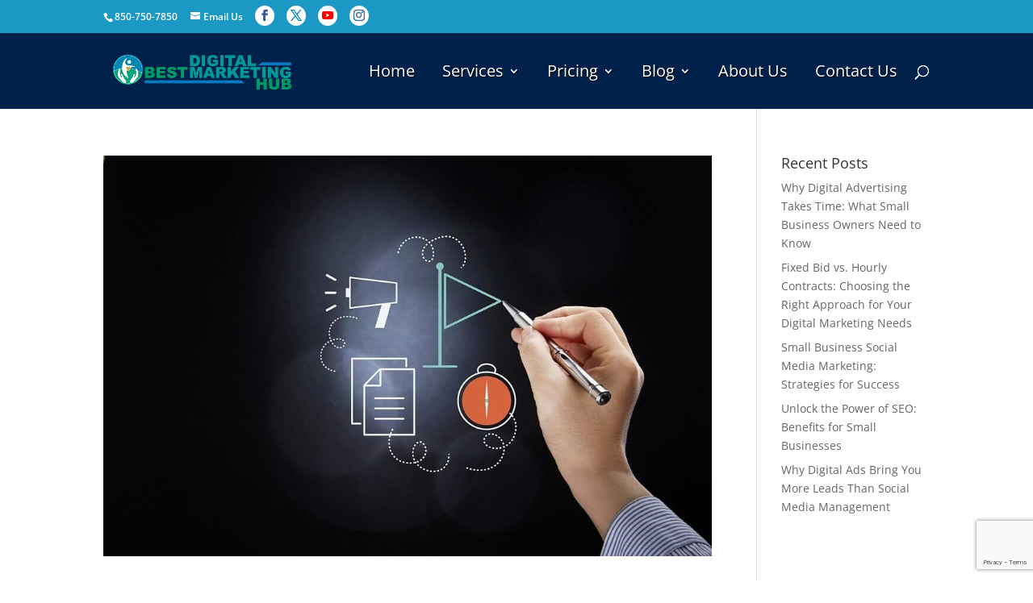

--- FILE ---
content_type: text/html; charset=utf-8
request_url: https://www.google.com/recaptcha/api2/anchor?ar=1&k=6LehRbgpAAAAAKZFI4aeVDNy1hPloFcmsbC-XGM2&co=aHR0cHM6Ly93d3cuYmVzdGRpZ2l0YWxtYXJrZXRpbmdodWIuY29tOjQ0Mw..&hl=en&v=PoyoqOPhxBO7pBk68S4YbpHZ&size=invisible&anchor-ms=20000&execute-ms=30000&cb=xi52z5ves76i
body_size: 49170
content:
<!DOCTYPE HTML><html dir="ltr" lang="en"><head><meta http-equiv="Content-Type" content="text/html; charset=UTF-8">
<meta http-equiv="X-UA-Compatible" content="IE=edge">
<title>reCAPTCHA</title>
<style type="text/css">
/* cyrillic-ext */
@font-face {
  font-family: 'Roboto';
  font-style: normal;
  font-weight: 400;
  font-stretch: 100%;
  src: url(//fonts.gstatic.com/s/roboto/v48/KFO7CnqEu92Fr1ME7kSn66aGLdTylUAMa3GUBHMdazTgWw.woff2) format('woff2');
  unicode-range: U+0460-052F, U+1C80-1C8A, U+20B4, U+2DE0-2DFF, U+A640-A69F, U+FE2E-FE2F;
}
/* cyrillic */
@font-face {
  font-family: 'Roboto';
  font-style: normal;
  font-weight: 400;
  font-stretch: 100%;
  src: url(//fonts.gstatic.com/s/roboto/v48/KFO7CnqEu92Fr1ME7kSn66aGLdTylUAMa3iUBHMdazTgWw.woff2) format('woff2');
  unicode-range: U+0301, U+0400-045F, U+0490-0491, U+04B0-04B1, U+2116;
}
/* greek-ext */
@font-face {
  font-family: 'Roboto';
  font-style: normal;
  font-weight: 400;
  font-stretch: 100%;
  src: url(//fonts.gstatic.com/s/roboto/v48/KFO7CnqEu92Fr1ME7kSn66aGLdTylUAMa3CUBHMdazTgWw.woff2) format('woff2');
  unicode-range: U+1F00-1FFF;
}
/* greek */
@font-face {
  font-family: 'Roboto';
  font-style: normal;
  font-weight: 400;
  font-stretch: 100%;
  src: url(//fonts.gstatic.com/s/roboto/v48/KFO7CnqEu92Fr1ME7kSn66aGLdTylUAMa3-UBHMdazTgWw.woff2) format('woff2');
  unicode-range: U+0370-0377, U+037A-037F, U+0384-038A, U+038C, U+038E-03A1, U+03A3-03FF;
}
/* math */
@font-face {
  font-family: 'Roboto';
  font-style: normal;
  font-weight: 400;
  font-stretch: 100%;
  src: url(//fonts.gstatic.com/s/roboto/v48/KFO7CnqEu92Fr1ME7kSn66aGLdTylUAMawCUBHMdazTgWw.woff2) format('woff2');
  unicode-range: U+0302-0303, U+0305, U+0307-0308, U+0310, U+0312, U+0315, U+031A, U+0326-0327, U+032C, U+032F-0330, U+0332-0333, U+0338, U+033A, U+0346, U+034D, U+0391-03A1, U+03A3-03A9, U+03B1-03C9, U+03D1, U+03D5-03D6, U+03F0-03F1, U+03F4-03F5, U+2016-2017, U+2034-2038, U+203C, U+2040, U+2043, U+2047, U+2050, U+2057, U+205F, U+2070-2071, U+2074-208E, U+2090-209C, U+20D0-20DC, U+20E1, U+20E5-20EF, U+2100-2112, U+2114-2115, U+2117-2121, U+2123-214F, U+2190, U+2192, U+2194-21AE, U+21B0-21E5, U+21F1-21F2, U+21F4-2211, U+2213-2214, U+2216-22FF, U+2308-230B, U+2310, U+2319, U+231C-2321, U+2336-237A, U+237C, U+2395, U+239B-23B7, U+23D0, U+23DC-23E1, U+2474-2475, U+25AF, U+25B3, U+25B7, U+25BD, U+25C1, U+25CA, U+25CC, U+25FB, U+266D-266F, U+27C0-27FF, U+2900-2AFF, U+2B0E-2B11, U+2B30-2B4C, U+2BFE, U+3030, U+FF5B, U+FF5D, U+1D400-1D7FF, U+1EE00-1EEFF;
}
/* symbols */
@font-face {
  font-family: 'Roboto';
  font-style: normal;
  font-weight: 400;
  font-stretch: 100%;
  src: url(//fonts.gstatic.com/s/roboto/v48/KFO7CnqEu92Fr1ME7kSn66aGLdTylUAMaxKUBHMdazTgWw.woff2) format('woff2');
  unicode-range: U+0001-000C, U+000E-001F, U+007F-009F, U+20DD-20E0, U+20E2-20E4, U+2150-218F, U+2190, U+2192, U+2194-2199, U+21AF, U+21E6-21F0, U+21F3, U+2218-2219, U+2299, U+22C4-22C6, U+2300-243F, U+2440-244A, U+2460-24FF, U+25A0-27BF, U+2800-28FF, U+2921-2922, U+2981, U+29BF, U+29EB, U+2B00-2BFF, U+4DC0-4DFF, U+FFF9-FFFB, U+10140-1018E, U+10190-1019C, U+101A0, U+101D0-101FD, U+102E0-102FB, U+10E60-10E7E, U+1D2C0-1D2D3, U+1D2E0-1D37F, U+1F000-1F0FF, U+1F100-1F1AD, U+1F1E6-1F1FF, U+1F30D-1F30F, U+1F315, U+1F31C, U+1F31E, U+1F320-1F32C, U+1F336, U+1F378, U+1F37D, U+1F382, U+1F393-1F39F, U+1F3A7-1F3A8, U+1F3AC-1F3AF, U+1F3C2, U+1F3C4-1F3C6, U+1F3CA-1F3CE, U+1F3D4-1F3E0, U+1F3ED, U+1F3F1-1F3F3, U+1F3F5-1F3F7, U+1F408, U+1F415, U+1F41F, U+1F426, U+1F43F, U+1F441-1F442, U+1F444, U+1F446-1F449, U+1F44C-1F44E, U+1F453, U+1F46A, U+1F47D, U+1F4A3, U+1F4B0, U+1F4B3, U+1F4B9, U+1F4BB, U+1F4BF, U+1F4C8-1F4CB, U+1F4D6, U+1F4DA, U+1F4DF, U+1F4E3-1F4E6, U+1F4EA-1F4ED, U+1F4F7, U+1F4F9-1F4FB, U+1F4FD-1F4FE, U+1F503, U+1F507-1F50B, U+1F50D, U+1F512-1F513, U+1F53E-1F54A, U+1F54F-1F5FA, U+1F610, U+1F650-1F67F, U+1F687, U+1F68D, U+1F691, U+1F694, U+1F698, U+1F6AD, U+1F6B2, U+1F6B9-1F6BA, U+1F6BC, U+1F6C6-1F6CF, U+1F6D3-1F6D7, U+1F6E0-1F6EA, U+1F6F0-1F6F3, U+1F6F7-1F6FC, U+1F700-1F7FF, U+1F800-1F80B, U+1F810-1F847, U+1F850-1F859, U+1F860-1F887, U+1F890-1F8AD, U+1F8B0-1F8BB, U+1F8C0-1F8C1, U+1F900-1F90B, U+1F93B, U+1F946, U+1F984, U+1F996, U+1F9E9, U+1FA00-1FA6F, U+1FA70-1FA7C, U+1FA80-1FA89, U+1FA8F-1FAC6, U+1FACE-1FADC, U+1FADF-1FAE9, U+1FAF0-1FAF8, U+1FB00-1FBFF;
}
/* vietnamese */
@font-face {
  font-family: 'Roboto';
  font-style: normal;
  font-weight: 400;
  font-stretch: 100%;
  src: url(//fonts.gstatic.com/s/roboto/v48/KFO7CnqEu92Fr1ME7kSn66aGLdTylUAMa3OUBHMdazTgWw.woff2) format('woff2');
  unicode-range: U+0102-0103, U+0110-0111, U+0128-0129, U+0168-0169, U+01A0-01A1, U+01AF-01B0, U+0300-0301, U+0303-0304, U+0308-0309, U+0323, U+0329, U+1EA0-1EF9, U+20AB;
}
/* latin-ext */
@font-face {
  font-family: 'Roboto';
  font-style: normal;
  font-weight: 400;
  font-stretch: 100%;
  src: url(//fonts.gstatic.com/s/roboto/v48/KFO7CnqEu92Fr1ME7kSn66aGLdTylUAMa3KUBHMdazTgWw.woff2) format('woff2');
  unicode-range: U+0100-02BA, U+02BD-02C5, U+02C7-02CC, U+02CE-02D7, U+02DD-02FF, U+0304, U+0308, U+0329, U+1D00-1DBF, U+1E00-1E9F, U+1EF2-1EFF, U+2020, U+20A0-20AB, U+20AD-20C0, U+2113, U+2C60-2C7F, U+A720-A7FF;
}
/* latin */
@font-face {
  font-family: 'Roboto';
  font-style: normal;
  font-weight: 400;
  font-stretch: 100%;
  src: url(//fonts.gstatic.com/s/roboto/v48/KFO7CnqEu92Fr1ME7kSn66aGLdTylUAMa3yUBHMdazQ.woff2) format('woff2');
  unicode-range: U+0000-00FF, U+0131, U+0152-0153, U+02BB-02BC, U+02C6, U+02DA, U+02DC, U+0304, U+0308, U+0329, U+2000-206F, U+20AC, U+2122, U+2191, U+2193, U+2212, U+2215, U+FEFF, U+FFFD;
}
/* cyrillic-ext */
@font-face {
  font-family: 'Roboto';
  font-style: normal;
  font-weight: 500;
  font-stretch: 100%;
  src: url(//fonts.gstatic.com/s/roboto/v48/KFO7CnqEu92Fr1ME7kSn66aGLdTylUAMa3GUBHMdazTgWw.woff2) format('woff2');
  unicode-range: U+0460-052F, U+1C80-1C8A, U+20B4, U+2DE0-2DFF, U+A640-A69F, U+FE2E-FE2F;
}
/* cyrillic */
@font-face {
  font-family: 'Roboto';
  font-style: normal;
  font-weight: 500;
  font-stretch: 100%;
  src: url(//fonts.gstatic.com/s/roboto/v48/KFO7CnqEu92Fr1ME7kSn66aGLdTylUAMa3iUBHMdazTgWw.woff2) format('woff2');
  unicode-range: U+0301, U+0400-045F, U+0490-0491, U+04B0-04B1, U+2116;
}
/* greek-ext */
@font-face {
  font-family: 'Roboto';
  font-style: normal;
  font-weight: 500;
  font-stretch: 100%;
  src: url(//fonts.gstatic.com/s/roboto/v48/KFO7CnqEu92Fr1ME7kSn66aGLdTylUAMa3CUBHMdazTgWw.woff2) format('woff2');
  unicode-range: U+1F00-1FFF;
}
/* greek */
@font-face {
  font-family: 'Roboto';
  font-style: normal;
  font-weight: 500;
  font-stretch: 100%;
  src: url(//fonts.gstatic.com/s/roboto/v48/KFO7CnqEu92Fr1ME7kSn66aGLdTylUAMa3-UBHMdazTgWw.woff2) format('woff2');
  unicode-range: U+0370-0377, U+037A-037F, U+0384-038A, U+038C, U+038E-03A1, U+03A3-03FF;
}
/* math */
@font-face {
  font-family: 'Roboto';
  font-style: normal;
  font-weight: 500;
  font-stretch: 100%;
  src: url(//fonts.gstatic.com/s/roboto/v48/KFO7CnqEu92Fr1ME7kSn66aGLdTylUAMawCUBHMdazTgWw.woff2) format('woff2');
  unicode-range: U+0302-0303, U+0305, U+0307-0308, U+0310, U+0312, U+0315, U+031A, U+0326-0327, U+032C, U+032F-0330, U+0332-0333, U+0338, U+033A, U+0346, U+034D, U+0391-03A1, U+03A3-03A9, U+03B1-03C9, U+03D1, U+03D5-03D6, U+03F0-03F1, U+03F4-03F5, U+2016-2017, U+2034-2038, U+203C, U+2040, U+2043, U+2047, U+2050, U+2057, U+205F, U+2070-2071, U+2074-208E, U+2090-209C, U+20D0-20DC, U+20E1, U+20E5-20EF, U+2100-2112, U+2114-2115, U+2117-2121, U+2123-214F, U+2190, U+2192, U+2194-21AE, U+21B0-21E5, U+21F1-21F2, U+21F4-2211, U+2213-2214, U+2216-22FF, U+2308-230B, U+2310, U+2319, U+231C-2321, U+2336-237A, U+237C, U+2395, U+239B-23B7, U+23D0, U+23DC-23E1, U+2474-2475, U+25AF, U+25B3, U+25B7, U+25BD, U+25C1, U+25CA, U+25CC, U+25FB, U+266D-266F, U+27C0-27FF, U+2900-2AFF, U+2B0E-2B11, U+2B30-2B4C, U+2BFE, U+3030, U+FF5B, U+FF5D, U+1D400-1D7FF, U+1EE00-1EEFF;
}
/* symbols */
@font-face {
  font-family: 'Roboto';
  font-style: normal;
  font-weight: 500;
  font-stretch: 100%;
  src: url(//fonts.gstatic.com/s/roboto/v48/KFO7CnqEu92Fr1ME7kSn66aGLdTylUAMaxKUBHMdazTgWw.woff2) format('woff2');
  unicode-range: U+0001-000C, U+000E-001F, U+007F-009F, U+20DD-20E0, U+20E2-20E4, U+2150-218F, U+2190, U+2192, U+2194-2199, U+21AF, U+21E6-21F0, U+21F3, U+2218-2219, U+2299, U+22C4-22C6, U+2300-243F, U+2440-244A, U+2460-24FF, U+25A0-27BF, U+2800-28FF, U+2921-2922, U+2981, U+29BF, U+29EB, U+2B00-2BFF, U+4DC0-4DFF, U+FFF9-FFFB, U+10140-1018E, U+10190-1019C, U+101A0, U+101D0-101FD, U+102E0-102FB, U+10E60-10E7E, U+1D2C0-1D2D3, U+1D2E0-1D37F, U+1F000-1F0FF, U+1F100-1F1AD, U+1F1E6-1F1FF, U+1F30D-1F30F, U+1F315, U+1F31C, U+1F31E, U+1F320-1F32C, U+1F336, U+1F378, U+1F37D, U+1F382, U+1F393-1F39F, U+1F3A7-1F3A8, U+1F3AC-1F3AF, U+1F3C2, U+1F3C4-1F3C6, U+1F3CA-1F3CE, U+1F3D4-1F3E0, U+1F3ED, U+1F3F1-1F3F3, U+1F3F5-1F3F7, U+1F408, U+1F415, U+1F41F, U+1F426, U+1F43F, U+1F441-1F442, U+1F444, U+1F446-1F449, U+1F44C-1F44E, U+1F453, U+1F46A, U+1F47D, U+1F4A3, U+1F4B0, U+1F4B3, U+1F4B9, U+1F4BB, U+1F4BF, U+1F4C8-1F4CB, U+1F4D6, U+1F4DA, U+1F4DF, U+1F4E3-1F4E6, U+1F4EA-1F4ED, U+1F4F7, U+1F4F9-1F4FB, U+1F4FD-1F4FE, U+1F503, U+1F507-1F50B, U+1F50D, U+1F512-1F513, U+1F53E-1F54A, U+1F54F-1F5FA, U+1F610, U+1F650-1F67F, U+1F687, U+1F68D, U+1F691, U+1F694, U+1F698, U+1F6AD, U+1F6B2, U+1F6B9-1F6BA, U+1F6BC, U+1F6C6-1F6CF, U+1F6D3-1F6D7, U+1F6E0-1F6EA, U+1F6F0-1F6F3, U+1F6F7-1F6FC, U+1F700-1F7FF, U+1F800-1F80B, U+1F810-1F847, U+1F850-1F859, U+1F860-1F887, U+1F890-1F8AD, U+1F8B0-1F8BB, U+1F8C0-1F8C1, U+1F900-1F90B, U+1F93B, U+1F946, U+1F984, U+1F996, U+1F9E9, U+1FA00-1FA6F, U+1FA70-1FA7C, U+1FA80-1FA89, U+1FA8F-1FAC6, U+1FACE-1FADC, U+1FADF-1FAE9, U+1FAF0-1FAF8, U+1FB00-1FBFF;
}
/* vietnamese */
@font-face {
  font-family: 'Roboto';
  font-style: normal;
  font-weight: 500;
  font-stretch: 100%;
  src: url(//fonts.gstatic.com/s/roboto/v48/KFO7CnqEu92Fr1ME7kSn66aGLdTylUAMa3OUBHMdazTgWw.woff2) format('woff2');
  unicode-range: U+0102-0103, U+0110-0111, U+0128-0129, U+0168-0169, U+01A0-01A1, U+01AF-01B0, U+0300-0301, U+0303-0304, U+0308-0309, U+0323, U+0329, U+1EA0-1EF9, U+20AB;
}
/* latin-ext */
@font-face {
  font-family: 'Roboto';
  font-style: normal;
  font-weight: 500;
  font-stretch: 100%;
  src: url(//fonts.gstatic.com/s/roboto/v48/KFO7CnqEu92Fr1ME7kSn66aGLdTylUAMa3KUBHMdazTgWw.woff2) format('woff2');
  unicode-range: U+0100-02BA, U+02BD-02C5, U+02C7-02CC, U+02CE-02D7, U+02DD-02FF, U+0304, U+0308, U+0329, U+1D00-1DBF, U+1E00-1E9F, U+1EF2-1EFF, U+2020, U+20A0-20AB, U+20AD-20C0, U+2113, U+2C60-2C7F, U+A720-A7FF;
}
/* latin */
@font-face {
  font-family: 'Roboto';
  font-style: normal;
  font-weight: 500;
  font-stretch: 100%;
  src: url(//fonts.gstatic.com/s/roboto/v48/KFO7CnqEu92Fr1ME7kSn66aGLdTylUAMa3yUBHMdazQ.woff2) format('woff2');
  unicode-range: U+0000-00FF, U+0131, U+0152-0153, U+02BB-02BC, U+02C6, U+02DA, U+02DC, U+0304, U+0308, U+0329, U+2000-206F, U+20AC, U+2122, U+2191, U+2193, U+2212, U+2215, U+FEFF, U+FFFD;
}
/* cyrillic-ext */
@font-face {
  font-family: 'Roboto';
  font-style: normal;
  font-weight: 900;
  font-stretch: 100%;
  src: url(//fonts.gstatic.com/s/roboto/v48/KFO7CnqEu92Fr1ME7kSn66aGLdTylUAMa3GUBHMdazTgWw.woff2) format('woff2');
  unicode-range: U+0460-052F, U+1C80-1C8A, U+20B4, U+2DE0-2DFF, U+A640-A69F, U+FE2E-FE2F;
}
/* cyrillic */
@font-face {
  font-family: 'Roboto';
  font-style: normal;
  font-weight: 900;
  font-stretch: 100%;
  src: url(//fonts.gstatic.com/s/roboto/v48/KFO7CnqEu92Fr1ME7kSn66aGLdTylUAMa3iUBHMdazTgWw.woff2) format('woff2');
  unicode-range: U+0301, U+0400-045F, U+0490-0491, U+04B0-04B1, U+2116;
}
/* greek-ext */
@font-face {
  font-family: 'Roboto';
  font-style: normal;
  font-weight: 900;
  font-stretch: 100%;
  src: url(//fonts.gstatic.com/s/roboto/v48/KFO7CnqEu92Fr1ME7kSn66aGLdTylUAMa3CUBHMdazTgWw.woff2) format('woff2');
  unicode-range: U+1F00-1FFF;
}
/* greek */
@font-face {
  font-family: 'Roboto';
  font-style: normal;
  font-weight: 900;
  font-stretch: 100%;
  src: url(//fonts.gstatic.com/s/roboto/v48/KFO7CnqEu92Fr1ME7kSn66aGLdTylUAMa3-UBHMdazTgWw.woff2) format('woff2');
  unicode-range: U+0370-0377, U+037A-037F, U+0384-038A, U+038C, U+038E-03A1, U+03A3-03FF;
}
/* math */
@font-face {
  font-family: 'Roboto';
  font-style: normal;
  font-weight: 900;
  font-stretch: 100%;
  src: url(//fonts.gstatic.com/s/roboto/v48/KFO7CnqEu92Fr1ME7kSn66aGLdTylUAMawCUBHMdazTgWw.woff2) format('woff2');
  unicode-range: U+0302-0303, U+0305, U+0307-0308, U+0310, U+0312, U+0315, U+031A, U+0326-0327, U+032C, U+032F-0330, U+0332-0333, U+0338, U+033A, U+0346, U+034D, U+0391-03A1, U+03A3-03A9, U+03B1-03C9, U+03D1, U+03D5-03D6, U+03F0-03F1, U+03F4-03F5, U+2016-2017, U+2034-2038, U+203C, U+2040, U+2043, U+2047, U+2050, U+2057, U+205F, U+2070-2071, U+2074-208E, U+2090-209C, U+20D0-20DC, U+20E1, U+20E5-20EF, U+2100-2112, U+2114-2115, U+2117-2121, U+2123-214F, U+2190, U+2192, U+2194-21AE, U+21B0-21E5, U+21F1-21F2, U+21F4-2211, U+2213-2214, U+2216-22FF, U+2308-230B, U+2310, U+2319, U+231C-2321, U+2336-237A, U+237C, U+2395, U+239B-23B7, U+23D0, U+23DC-23E1, U+2474-2475, U+25AF, U+25B3, U+25B7, U+25BD, U+25C1, U+25CA, U+25CC, U+25FB, U+266D-266F, U+27C0-27FF, U+2900-2AFF, U+2B0E-2B11, U+2B30-2B4C, U+2BFE, U+3030, U+FF5B, U+FF5D, U+1D400-1D7FF, U+1EE00-1EEFF;
}
/* symbols */
@font-face {
  font-family: 'Roboto';
  font-style: normal;
  font-weight: 900;
  font-stretch: 100%;
  src: url(//fonts.gstatic.com/s/roboto/v48/KFO7CnqEu92Fr1ME7kSn66aGLdTylUAMaxKUBHMdazTgWw.woff2) format('woff2');
  unicode-range: U+0001-000C, U+000E-001F, U+007F-009F, U+20DD-20E0, U+20E2-20E4, U+2150-218F, U+2190, U+2192, U+2194-2199, U+21AF, U+21E6-21F0, U+21F3, U+2218-2219, U+2299, U+22C4-22C6, U+2300-243F, U+2440-244A, U+2460-24FF, U+25A0-27BF, U+2800-28FF, U+2921-2922, U+2981, U+29BF, U+29EB, U+2B00-2BFF, U+4DC0-4DFF, U+FFF9-FFFB, U+10140-1018E, U+10190-1019C, U+101A0, U+101D0-101FD, U+102E0-102FB, U+10E60-10E7E, U+1D2C0-1D2D3, U+1D2E0-1D37F, U+1F000-1F0FF, U+1F100-1F1AD, U+1F1E6-1F1FF, U+1F30D-1F30F, U+1F315, U+1F31C, U+1F31E, U+1F320-1F32C, U+1F336, U+1F378, U+1F37D, U+1F382, U+1F393-1F39F, U+1F3A7-1F3A8, U+1F3AC-1F3AF, U+1F3C2, U+1F3C4-1F3C6, U+1F3CA-1F3CE, U+1F3D4-1F3E0, U+1F3ED, U+1F3F1-1F3F3, U+1F3F5-1F3F7, U+1F408, U+1F415, U+1F41F, U+1F426, U+1F43F, U+1F441-1F442, U+1F444, U+1F446-1F449, U+1F44C-1F44E, U+1F453, U+1F46A, U+1F47D, U+1F4A3, U+1F4B0, U+1F4B3, U+1F4B9, U+1F4BB, U+1F4BF, U+1F4C8-1F4CB, U+1F4D6, U+1F4DA, U+1F4DF, U+1F4E3-1F4E6, U+1F4EA-1F4ED, U+1F4F7, U+1F4F9-1F4FB, U+1F4FD-1F4FE, U+1F503, U+1F507-1F50B, U+1F50D, U+1F512-1F513, U+1F53E-1F54A, U+1F54F-1F5FA, U+1F610, U+1F650-1F67F, U+1F687, U+1F68D, U+1F691, U+1F694, U+1F698, U+1F6AD, U+1F6B2, U+1F6B9-1F6BA, U+1F6BC, U+1F6C6-1F6CF, U+1F6D3-1F6D7, U+1F6E0-1F6EA, U+1F6F0-1F6F3, U+1F6F7-1F6FC, U+1F700-1F7FF, U+1F800-1F80B, U+1F810-1F847, U+1F850-1F859, U+1F860-1F887, U+1F890-1F8AD, U+1F8B0-1F8BB, U+1F8C0-1F8C1, U+1F900-1F90B, U+1F93B, U+1F946, U+1F984, U+1F996, U+1F9E9, U+1FA00-1FA6F, U+1FA70-1FA7C, U+1FA80-1FA89, U+1FA8F-1FAC6, U+1FACE-1FADC, U+1FADF-1FAE9, U+1FAF0-1FAF8, U+1FB00-1FBFF;
}
/* vietnamese */
@font-face {
  font-family: 'Roboto';
  font-style: normal;
  font-weight: 900;
  font-stretch: 100%;
  src: url(//fonts.gstatic.com/s/roboto/v48/KFO7CnqEu92Fr1ME7kSn66aGLdTylUAMa3OUBHMdazTgWw.woff2) format('woff2');
  unicode-range: U+0102-0103, U+0110-0111, U+0128-0129, U+0168-0169, U+01A0-01A1, U+01AF-01B0, U+0300-0301, U+0303-0304, U+0308-0309, U+0323, U+0329, U+1EA0-1EF9, U+20AB;
}
/* latin-ext */
@font-face {
  font-family: 'Roboto';
  font-style: normal;
  font-weight: 900;
  font-stretch: 100%;
  src: url(//fonts.gstatic.com/s/roboto/v48/KFO7CnqEu92Fr1ME7kSn66aGLdTylUAMa3KUBHMdazTgWw.woff2) format('woff2');
  unicode-range: U+0100-02BA, U+02BD-02C5, U+02C7-02CC, U+02CE-02D7, U+02DD-02FF, U+0304, U+0308, U+0329, U+1D00-1DBF, U+1E00-1E9F, U+1EF2-1EFF, U+2020, U+20A0-20AB, U+20AD-20C0, U+2113, U+2C60-2C7F, U+A720-A7FF;
}
/* latin */
@font-face {
  font-family: 'Roboto';
  font-style: normal;
  font-weight: 900;
  font-stretch: 100%;
  src: url(//fonts.gstatic.com/s/roboto/v48/KFO7CnqEu92Fr1ME7kSn66aGLdTylUAMa3yUBHMdazQ.woff2) format('woff2');
  unicode-range: U+0000-00FF, U+0131, U+0152-0153, U+02BB-02BC, U+02C6, U+02DA, U+02DC, U+0304, U+0308, U+0329, U+2000-206F, U+20AC, U+2122, U+2191, U+2193, U+2212, U+2215, U+FEFF, U+FFFD;
}

</style>
<link rel="stylesheet" type="text/css" href="https://www.gstatic.com/recaptcha/releases/PoyoqOPhxBO7pBk68S4YbpHZ/styles__ltr.css">
<script nonce="6ZLL9LHj0IHOnUbSyjDXcA" type="text/javascript">window['__recaptcha_api'] = 'https://www.google.com/recaptcha/api2/';</script>
<script type="text/javascript" src="https://www.gstatic.com/recaptcha/releases/PoyoqOPhxBO7pBk68S4YbpHZ/recaptcha__en.js" nonce="6ZLL9LHj0IHOnUbSyjDXcA">
      
    </script></head>
<body><div id="rc-anchor-alert" class="rc-anchor-alert"></div>
<input type="hidden" id="recaptcha-token" value="[base64]">
<script type="text/javascript" nonce="6ZLL9LHj0IHOnUbSyjDXcA">
      recaptcha.anchor.Main.init("[\x22ainput\x22,[\x22bgdata\x22,\x22\x22,\[base64]/[base64]/[base64]/[base64]/[base64]/UltsKytdPUU6KEU8MjA0OD9SW2wrK109RT4+NnwxOTI6KChFJjY0NTEyKT09NTUyOTYmJk0rMTxjLmxlbmd0aCYmKGMuY2hhckNvZGVBdChNKzEpJjY0NTEyKT09NTYzMjA/[base64]/[base64]/[base64]/[base64]/[base64]/[base64]/[base64]\x22,\[base64]\\u003d\\u003d\x22,\x22RsKDfUbCiipawoJSw7rCh2RPUiRHw6jCqWAswr9PA8OPA8OkBSgHCyBqwofCp2B3wonCkVfCu0zDkcK2XUzCqk9WPsOfw7F+w6o4HsOxHmEYRsOER8KYw6xuw60vNgZxa8O1w5nCncOxL8K/Ei/CqsKbMcKMwp3Dm8OPw4YYw5HDlsO2wqpGJioxwpXDpsOnTU7DpcO8TcOIwq80UMOReVNZRgzDm8K7WcK0wqfCkMOwcG/CgSvDhWnCpxpYX8OANMOBwozDj8OTwoVewqp8THhuEcO+wo0RJsObSwPCu8K+bkLDmTcHVEVkNVzCj8K0wpQvMQzCicKCTFTDjg/[base64]/DrxRTw5xPw5PCmsKzw50WA8OzwovCl8O/EXHCocKvw40Cw5xew4kOIMKkw5NXw4N/AjnDux7CusKVw6Utw4sSw53Cj8KrJcKbXz7DgsOCFsOQCXrCmsKDJBDDtndkfRPDmivDu1k4a8OFGcKLwqPDssK0QcKewro7w4gAUmEywqEhw5DCg8ORYsKLw7A4wrY9N8KNwqXCjcOdwrcSHcK/w45mwp3CgmjCtsO5w6fCocK/w4h3HsKcV8K3woLDrBXCjcKKwrEwATEQfXXCjcK9Qk8DMMKIVlPCi8OhwrbDpQcFw5/[base64]/wq7DolvClyxwGUnClsK6L8O8BWTDiGfDtjMgw4vCh0RlKcKAwpdfQizDlsOIwoXDjcOAw4jCqsOqW8OWOMKgX8OsesOSwrpibsKyewsWwq/DkErDpsKJS8Odw5wmdsO2QcO5w7xXw4kkwovCucKFRC7DgijCjxAAwrrCilvCicO/dcOIwrk7csK4PhJ5w54hUMOcBAAIXUl5wpnCr8Kuw6vDjWAiYMK2wrZDDFrDrRA1SsOffsKEwqtewrVlw79cwrLDhMK/FMO5c8KvwpDDq3zDrGQ0wpnCnMK2D8OiYsOnW8ObdcOUJMKlRMOELRVcR8OpKxV1GlUxwrFqOMOxw4nCt8OAwpzCgETDpQjDrsOjcMKWfXtWwokmGzhOH8KGw44ORMOJw7/CiMOPD3EgXcK9wpnCmlZawq3CpivCgTEqw4hhPjQzw67DnkNteE7ClzRBw4PCpRrCvU0Sw5hpDsOJw7fDjjfDtsK6w5YiwqPCrGdnwrcXf8O/VMOQbcKtY1nClyhdD38WPMOhKDQqw4XCtWnDocKRwozCn8KiUDYDw7Mew6RxQFAzw6jDqG/CpMKCM1DCqW/[base64]/[base64]/w4U2X8OwwrXDssKrLnnCjMOwwoI1w4rDtyMHw7fDiMOkIkElbhPCqBhsY8OcTl/Dv8KMwrnDhA7CncOww6zCmMK1wpA8MsKNdcK+CsOGwoLDmEZzwr1QwoXDtFQTKMOZWsKjbGvDo0s8ZcKow6DCnMKoGzE9fljCunzCsEjCtmg5E8OaS8OiRUvCpH7Cow/DombCksOMT8OYwqDCm8OywqhqHBnDi8OQKMOIwoHDucKTJcK7bxZYO1fCtcO7TMO5W1Zxw4Jbw5LCtmhrwpLClcKAwqtvwpkMXFhqBhp5w5lfwofCrVMNb8KLwqnCiwwBChTDoAd1NsKiRsO7UxfDpsO2wpA2K8KjHQN2w4cGw7vDnMO/ID/[base64]/DtGnChsKmw7Rowq3Cr8KEw5vDisKRRmgxwoIZcsKPKi7DmcKtwpRbUSU/wqvCljPDkigia8OmwptVwq1la8KNYsKjwr/Dt0kbdwYAF1zChEfDuVvDgsKcwqPDj8OJHcKTAA56wojCmnkNNsKPwrLCgEcrL0PCpQBuwqh7C8K0DwvDnsO2KMKbQhNBRzA2PMOCCQzCj8OYw4EgHVgywpvDoGB1wqLCrsO5USYYQQZLwolCwqPClcOfw6/ChQzDucOgNMO/[base64]/wqLDjQBNwr/DvsOWwql/fH3DvVwrwpXCvEfDtifCgcO7OsOCdsKJwq3DosKCwqvClcOZEsKUwrLCqsOsw5N0wqdRRj15VS0qcMOydh/[base64]/w4pAw6jCscKpKXsTw4Vyw7fCsGTDr8O1C8ODAMOQwovDnMKlTVwKwowJZGMjB8Krw6bCuQ3DjMKLwqw7XMK0CB5mw5XDtkTCuQzCqWrCvsO0wpluCcOdwqXCs8OtdMKCwr93w43CsmnDncOXe8KvwrcxwppHZUgQwoHDlcO5QFJiw6ZWw4jCgVxHw7UCNAMowrQKw5/Di8KYF3MpYyDDnMOCwqFFXsKuwrLDosO3HcKmWsOkIsKNFjvCrMKewpLCncONKgcKbg7ClXh6wq7Dpg3CtsKkM8OPDMOoQ0ZMLMKnwq7DhMO5w7xqLcOWUsOdesO9CMKow69Zw706wq7CkEgFw5/[base64]/[base64]/DsO3MU7CvsKIw53DpCjDv8OOwoZMw5VFcsOFbcK2w6TDtMKbZDHCmMKNw7zDlMKRDDvDtk/DsR0Cw6I/[base64]/[base64]/[base64]/w6nCsjVzwrjDr1PDh8OCw7tpYQRrwqXDsUF0wrxqRMOKw6TCqn1Sw4HDm8KkHcKxViDDpnHCsFp7w5t0wqgkVsOrBTwqw7/[base64]/w4YjwohUw5AYw5jDmcOPTMOfwoXDnsKoccO9B0NcBcKkEyjDnGzDsRnCg8KAAsOuC8KgwpkLw5nCrU7CvMOTwp7DnMOmRn1twrBgwq7DsMK5w7cKHmoUZsKMcivCssOwek7DmMKFVsKyeXbDnCAAQcKSw4fCiS/DvsOdV0w0wr4twrc0wpN3Jnsfwqxxw4PDqV5WG8O/acKUwoVgV2wROmXCsTcMwpjDiUPDgcK+akTCs8OPLMO5w7DDkMOvH8OhScOMGV3CkcOtNTdyw5Utf8OSP8O0wozDoBA9DnnDgz85wp5ZwrMbeiBoEsKgQ8OZwrdZw6pzwot0N8OTwpRsw5xpc8K4CsKHwrYqw5LCvMKxOgpUAAzCnMOXwoTDr8K1wpXDq8KPwpw8Pi/Cu8K5dsOzw6DDqXJxYcO7w4JdI2TClMOvwrnDnz/DjsKtMg7DpQ/CpzRue8OTQiDDgcOZw60nwpXDiQYcLmsaOcKuwp42fcKuw6gCeF/Co8OpXErDk8OIw6pLw5PCm8KFw7FWewoww6zDuBtFw450c3YiwpLDpMKswpzDmMKhwqluwpTCvGwOwrTCmsKaD8OJw5VjZ8ONBx7CoFzCpsKzw6LCgElCeMOGwoMGCy4Nf23DgsODTW/ChcKAwrpLwoU3L3PCijo6wqbDq8K2w4TCv8K9wqMdB0tdaB4tdUPDpcOUXR4jwo/CuBDDmkMcwr5Nwp0+w5XCo8Orwp5twqjCvMKtwovCvSDDlTLDtGh2wqh6NUzCicOUw5TCgsK6w53CocOnN8O+U8Ogw5fDonXCssK/woMSwoXCh3oMwofDtMKkLR0AwqPCvTPDtgXCu8OmwqDComYOwqFRwqHCnsOUIsOLasOUeSFgJTlEX8KUwok8w40LfUUrTsOVJmZTfgbDs2UgT8OOB00oJMKqP27DgXPChGVmw6NJw6/[base64]/El9uBMONJn3CusKSwojCo8OWXsK7wp3DokTDosKmwqfDlmJCw6TCq8O4GcOMM8OgYlZISsK3czVdAgbCmTZRw5RAezdbCsOPwpzDrHPDq3/CjMOtGsORSsOHwpHCgcKYwq7CoCcMw7J/wrcBUmAOwpbDhsK3YmwYfMOowqlAdMKCwovCvg7DmMKeFcKIfcOiUMKUX8K2w51Hwp4Jw4wRw4AXwrAKbmHDgg3CrXdEw6Aowo4pJz3CtsKhwoHCrMOaHWrDqy/[base64]/dDYae8K6fyZYPsOwwoXCi8O+G8OFRcOswonCo8KJDsKYF8KOw4xIwoQ2wo/Dm8KvwrsBw404w5rDsMOAK8OFbMOCBQjDq8OOw54zJkrDssOFHnXDuQnDq3bChE4kWQrChFbDqEJVfmh0eMOxaMOjw6JNPE3CiwBMFcKSez9WwoM2w7LCsMKMLsK/w7bChsORw7hww4hfIsKQCz/Dr8OebcOKw4fDm0jClsKmwpg4CcKsJxbChsKyK3ZdTsO0w6zCpl/DhcKFRhgqw4PDpWjCrMOZwo3DosOdUyPDpcKMwrjCqlTCgHwJwrnDqMKlwq9hwo9PwrbDvcKTw6PDqwTDksOXw5/CjHpVw6s6w7l0w5/CqcKkUMKXwowhOsOjDMKEcA3CqsKqwoY1w4/ClQXCjgUWexrDjQALwpHCkxUzdHTClHXCpsKQTcKJwopJegTDqcO0aHB2wrPCg8OOwobDp8KjcsKxw4IeGEHDqsOYaiNhwqjDn17DlsK2w7bDkD/DujDDhcOyF110aMKcw4IIG0zDksKdwqtlOC7CscK+RsKlASYcL8K0fhZmFsKvQcKYPhQ2MMKSw4TDmMOCD8K6TTcew5zDuztWw6rDkibCgMODw7Q3UlbDpMKwHMKyS8OUN8KaQRtnw6saw7PCuxzDqsOKPXbCisKKw5PDusKeLcO9UGg+ScOEw7zDgVtgHHQlwr/DisOcNcOEHlNZLcOSwoLCgcOXw51Ewo/[base64]/[base64]/QcK/w5Yww4IKUsOdwpsIw5zDgHgcfcOwdsK/RMKjKgLDs8KQCUbDqMKiwq7CsQfChnMDAMO1w4/CoTxDUw11woDCn8OQwpsAw6ktwrfDmhw0w5fDq8OUw7MNFlHDuMK2P2ciCC7DpcKBwpYKwrZWSsKMazjDn38GcsO4w7fDiWQiDlwmw6zDhAN/w5Y0wo7CuDXDv0thZMKZdnvDn8KjwqcPSBnDlAHCqwhmwrfDlsKEV8Omwp1xw6DCq8K5R3IFMcO2w4LCvMKMVMOTcxjDl1AGc8Kcw6PCvCdnw5I3wqYcf2HDiMKcdDnDu1JWa8Odw5hEdxfCl23DnMOkw5/DjFfDrcKcw5x+w7/DjTY+Wy45Pwllw50cwrLCjEDClArCq25Nw5lZAmQiAB7Dv8OUOMOpw6AOPztVeErCh8KjR0dlZWcUTsOvUsKWASRUWSzCmMKYY8KFCBx9biALbSA6w67Dtx9yUMKBwqLCo3TCogxSwpw3w7ZQQVAKwrvCqmTCv2jDmcKbw79Iw6A8XMO3wqozwq/CnMOwIVvDuMOZdMKLD8K5w5bDicOhw6PCgRnDn25WHznDkgR6CTrDpMOyw5Zvwo3CkcKPw43DmhQAw6sLPkXCvAE/wobCuBzDlxtVwoLDhGPDgT/[base64]/[base64]/[base64]/DpMO7wofDusO0DHgpb8Krw61+NWt8wpVnCsKWasKiw4R7ecK3JjF6BsKmZ8OJw6vDusOnwp41dMOLfzLDn8OQDSPChsKvwo7Cl2HCo8OeLmBYEcOOw4XDqGwwwp/Cr8OGCsK5w51EEMO1SnTCusK2wp7DuD/[base64]/HMOIw67DpH7CvMOzw4LDoHjClS3Cj3XDqWoxwoo6woUfS8OPw6U1ciAiwpPCkxLCsMO7OsKsQ27Dm8KKwqrCoX8HwrZ2ZMO9w6gEw59VM8O3a8OZwowVCnMFJsOzw7JpasKew7XCisOdNMK9N8OSwr/DqnY2ESQPw4lXUkPDvwTDkmxYwrDDml5IUsOAw5DDucObwrdVw77DnmhwE8OeUcK8wq5ow5jDusORwo7DoMKiw4bCk8KNcE3Cugl2JcK3AlVcRcOOPcOgwrrDpMKwMDPChy3CgCzCs05rwrFow7klD8OwwqnDs0wBE2ZEw6Y7YipAwpHCgGRnw60/w6p5wr5sL8OrSEkcwr3Dg3zChcOcwpTCqsOYwo5OAyXCpl0mw6zCu8O7wrEkwoUYwpPDhWXDgnvCvsO7W8KRwpcTfChTecOnO8KURQhSU1BwQsOKL8OBXMOlw5pCAyhzwobCi8OqXMOQE8OAwr7Cr8Kawp/CtRHDmVYqXMOBc8KCFsOEDsO/[base64]/[base64]/w6ZxwqJTLsOCw45UPsOldWwNUsO/wo07w6jCsCULfhBgw7RrwrfCijR5wp/DpcOpVy4cI8OsHFLDtA3CrsKPTsO7LkTDs1LChMKZRcK0wqFPwqHCgcKLLRHCvsOzVVBewo1pXB7Di03DoiTDtXPClm9Aw4EowoxUw6VFw4o/[base64]/DhMOuw7vDqMOywqbDkCNHw4Z7H8Onw5bDoCvDo8OGNcOvw41lw4kiw59/w5dHY37DgUoZw61zd8OYw651OMO0TMOIMz9aw5/DtlHDh1PChmXDpmHCiWTChmE1XgjDnU/DiGlnSMO6wq4LwoprwqQhwokKw71JYMOABhfDvmguIsKxw6IEfScAwoJ/MMOsw7pXw43Ck8OOwrpGScOpw78CCcKhwr/DqcKMw4TCgxhSwrbCgxg9A8KHBMKJacKuw45Owpwww507YG/CpMOwK0vCjcKkAFNdw6DDomwdZAjCg8ONw4ItwrYpKSZaWcOzwobDvU/[base64]/Dv8OMwosEw7vCmH9AJsOqwqTCozXCt1QVw5LCgMO6w6DClMODw51MRcOPUAccfsO/[base64]/BMKJfcKJw6Ngwo/ChsOPwq8QwrvCj8K7w6DCkxLDr0xybsO0woQcBFTCl8Kdw6vDlsOsworCqUnCt8Kbw7LCoAfDucKYw5bCu8Khw4dvEz1lAMOpwoVMwr1ULMOABQwqe8K4Gk7Dv8KhMsOfwpPClDXClRh4QW5AwqXDlCQKeU3CtsKEbjnDjMOhwolsf13CvjjCl8Oaw4kFw7/Ds8OTPB/DhcOgwqQ/ScKIw6vDrsK1Llx4VmjCg0BRw4oJOcKkYsKzwqhqw5xew7vDvcO0UsKqwqdaw5XCscO9wr0Iw73CuVXDtcOnDVdfwpXCi2hjIMKXS8KSw57CkMOSwqHDvkjCv8KfV24Xw6zDhX3CikjDtXDDhMKBwpgaworClcOxwrBUY2loB8OzVX8IwpDCi1V2aAJSR8OwUsOdwp/[base64]/WjPCucOLw4I9fHDDm0HDpcKxGR/[base64]/DocOpwoBAFjoNw7/Cn3bDo8KvfMKFwrnCtgYEwqFYw5IlwqbCrMKcw7NzeXDDtW/DniPCpMOTX8Kiwq1Nw6XDpcOIeTbDtF/Dnl3Ci23DocK5fsOQKcKPaV7DisKbw6fCv8OSTsO3w7PDvcOpdcKTG8KjHsOMw59+T8OBHcO9w4/CkcKZwrI3wqpfwqkVw50Gw5LDkcKGw5LCu8KbQTwmDA5KVFd0wppZw4bDmsOtw6/[base64]/Byswwp0gworCs2rDg1nCoyxxwrXCuWTDpEzDgyfDgsOgw4EPwr1GK07DvMKvwoA7w7klVMKLw6LDosOgwpTCoDJWwrvDiMK4PMO+wpTDiMOGw5Rpw5HChcKQw4AGwo3Cn8Onw71Uw6bCrm81woTCmsKKw7ZZw5AFwqUWDsK0cAjDs2PCssKfwosfwoHDi8OfV1/ClMKQwrXCtGc9McKIw7JfwrjCjsKMJsK1BR3CuivChCbDumcCG8KOIjrCpcKuwotewpcbbMK/wr3CpSvDkMOBDxjDrV4+VcKxKMOOZUDCuxDDr2bDqEQzIMKbw67CsDRWVjkOVx54AkZow4lmLwTDhBbDm8KJw73ChkQgdhjDiUM4LFPCv8O9wqwFWsKWS1gOwr5VUntgw4/DnMOCwr/ClS1Ww58pfgtFw5lSw6DDmwxywpkUZ8O8wo3Dp8KRw4IIwqpRJsKdwrnCpsKiOsOnwqLDunHDghfCksOFwp/DnyY8Kj5vwoLDlRbDrMKKFH7ClydOw4jDggzCu2s4w6JVwoLDtsO4woFIwq7Clg3DsMOVw7g8MS8SwqwiBsKMw63Ci0fDpVfCikHDrcK9w5xrwrDDtsKBwp3CiztVVMOHwqzDtsKLwq9HHVbDgMK3wrcyX8Kmw6/Cu8Oiw7jDq8Kjw4/Dnw7Dr8OQwoojw4Q/w4cyIcO8f8KrwrtiAcKXwpXCjcOAw48/[base64]/CtMO/w5MFA8OtwpsDQDzCtcOUw5F5ARbDnnZdw7vCncO/w4fCjy3DsVnDgsKBw4dBw6t9aQYYw4LChSPCq8KfwqdKw5XCmcO2VcOpwqlsw7hMwr/CrkjDm8OOaGHDjcOVw7/DpsOCRcO1w6hrwrpffEslAyR4GHrDlHdhw5Izw6jDjsKuw6DDrsOmNcOtwrALT8KZXcK2w4nDgFkXHzTCqXrDkG7DuMKTw7XDjsOPwrl9w6ANWgbDnC/CoFnCvBHDq8Odw7lJCMK6wq9AZsKDFMO2HsO5w7HCnMKhw51/wpxJw5TDrzUtw4YHwr3DlQtcU8OjTMOzw5bDv8OmXjYXwqjDvhhhZT1NJwnDm8KzWMKCSHEsVsOLUMKFw6rDocOtw4/DusKXWWvCvcOmdMODw4TDgMOCVUfDiUYMwpLDqsKaXibCvcO5wpnCnlXClsOkMsOYX8OtK8K4w5zCmcO4AsOKwpFZw7pXOMK+w6xbw6pKYUg1wohzw6nCicOzwp1Uw5/DscODwqZ3w6bDi0PDlsO5wpTDpUotQMK3wqXCllp6wp91TMOUwqQ8FsKIUDIow79FfMOvOD4/w5Yvw7xjwo1XQDx/NkXCu8OXb1/[base64]/[base64]/CuMKRwphyL8OSw5XCgRvDhy7DncKoKi06w4MQNXFnYMKfwr51DX3ChsOcwrhlw5bDp8O9aRk5wpVJwr3DlcKqbiRqfsKlBG9dw7s0wqjDjw54FsKhwr0PCUpmG2dCYRkKw6wXW8OzCcOqTQ/CkMO8ZlLDpgHCkMKoYcKNGlsbO8Oqw7BaSMOzWzvDncOFDMKPw75Qwp0xFyXDu8OdT8KlYlDCv8KBw7Qow44Bw6zCicO5w7UiTkZoHMKnw7Q6b8O7woRIwqlVwowTDsKnUFnDlsOdL8K/bMOPIQbCmcOCwrLCqMOqeEdow6zDugAXIgrDmF/DiBRcw5vDoQTDkBAUISLClls7w4PDqMKHwoHCtTcSw4vCqMKQw47ChX5MO8K0w7hNwoc9GcO5DT7CuMONYsK1J3bCssKxw4U4wodYfsObw7bCj0EJw6XCtcKWDGDCi0dhw5FLwrbDuMO5woQewrzCvGYbw70Kw483VlLCl8K+AMOWEcKtEMKne8OsAl5+bwtxTW/[base64]/Dvj7Dg111wo/[base64]/DrwA+wqI/w4DDvsOwRyhdw6nChkVJw4fCqsKkM8Ond8OBcAR1w7zDoxPCkh3Ckm52VcKSw5RUPQ0kwod0QnTCuBE6c8KBworCnyl2wonCsBrCmMKDwpDDqizDhcK2PsKOw73CtizDl8OSwqvCnFjCpiJ8wokjwrcOORHCm8OCw6bDncOxbsKBOy/CnsKLVAA+wodcWCTCjBnCh3hOCcOoLQfDnAfCt8KiwqvCtMKhLmYdwrrDnMKYwqIywr0Rw5XDjUvCmsK+w4g/w6k9w65rwoNyFcKdLGfDhcOWwq3DvsOFGsKDw5/DoXIUKMOoa1HDjH5nacKAJcOlw5gEXXFMwrQ2woPCscO/TmPDl8KhN8OmG8O/[base64]/DjcKtw6fCgCU1wpHClz8QZ2HCs2TDul/[base64]/DtmE3wrHCs8O9wqgeJBFNAsKaURdewpMqFsK0w5XCm8Kqw60RwrbDqVRzwolywptXcTI7OMOuJkTDuzDCssOzw5wnw7NGw794YlZWFsOiICnDuMKvScKqFHl2Hi3DrioFwo7ClGF1PsKnw6Y/wrBtw4sdwrdkRBtRWMO7F8OXw55dw7kgw7jDmsKZNsKxwqJFDDAtSMKNwol+DhIUQTIew4PDqcO9EMOrO8OpVBzCqCXCp8OiGMKMO21/[base64]/CgQzDhGvDuzDCg8KxRlVLK8OIF8O0w55twqHCninDm8O1wqvCpMOfw5UVI1VCbcOrACHCjcOJBAoBw7E1woHDqsOpw7/ClsO/wrnCmDNdw43ClsK7wp56wrzDmwtMw6DCu8KYw4ZPw4gyUMK9QMO4w4XDlWhCbxYmwrjDrMKzwrbCiHPDh0TCp3TCuGHCthHDgFAfwqsDRyfCtMK7w4bDjsKOw4dsEx3DgsKGw5/Dl2x9AsKOw63CkTlYwr16IXQhwoU4CG/Dh2EVw5sRIHxWwoPCvXAywrBZPcOgal7DjULCmsOfw53DsMKDeMKdwrBjwqbCtcOLw6pgb8Kpw6PCgMK1GsOtSxXCjMKVBw3CgRVqF8Krw4HCk8ONSMKXNsKqwpHCh0fDuhTDsALCpA7Ch8O6BA8Sw4dOw4zDu8KgD3/DojvCsRsyw4HCmsOUL8OJw4Yew61kwofClcONdMO1CUDCocKZw57DhQnDvWzDr8Kfwo1gH8KdWFARQsKzO8KZLsK6M0Z/QsK1wp4xFXvCiMKiYsOkw5AewpAScH5mw4BYw4vCi8KBd8KXwrwSw7LDhcKLwqTDv2AicsKAwqfColHDqsOjw4kww5hDw4/CssKNw6rCgDZ4w7ZYwr1Iw7zCjjfDs1pCaFVbM8KJwoMDBcO6wq/[base64]/DjwwkN8OywpTDhiLCgwVbw5LCk1MPwqvCn8OGQcOda8KTw63CpnJfaQTDiHhjwrpJOy3CrhUMwofCi8KkREMAwoFZwpZ3wroIw5YALMKUfMO7wqhmwoEIWk/Dlnd9O8OrwrDDrQMNwrRvw7zDrMOUXsK8EcOHLHokwqJrwoDDnsOkWsKzBHcoPcOwRWbDkkXDtTzDisK2XcOJw4seP8OWw7PCmUgGwoXCt8O5bMKFwr3CuA/[base64]/YH3CgsOTHcKREsO2KsO/QcKrwpsRw5VQX2MDaGo9wofDlQXDikxlwovClcKmRBMPFSLDncKrQCpQEMOgcjfDt8OeRSIWwqlawrjCn8ODV1jCtTLDqcK+wq/ChcKvGznCj0vDg0rCtMOAKn7DuhsjIDbCuyouwpHDlcOWUwnCugoow4fDksKJw4HCkcKnSCFTdCcgHMKnwpNDPMKwPUViw7ADw7TCkRTDvMOLw6oYa3FEwo5Rw6Fpw5bDhzTCn8O6w5Y+wpQJw5TDj3ZENmzChj/DplwmZVAaDMKKwqRDF8OcwpnCncKpDsOnwqXCksOUNhlNLzLDrMOvwqs1bBrDs2cMPgQoG8OKJA7CpsKAw40cbBdEcw/DjsK5KMKHQcK9wrDDksKjC2DChDPDrBs8wrDDgcOcYjrCjyQ7OlfCmS1yw6E4P8K6H2LDsTfDhMK8bCApI1LCuywuw6pCcXc1w4powqMaMHjDncOYw67Diik5NsK5B8OkFcO3TXA4L8KBCMKAwpYow4jCgwdqD0zDrgA8dcKFMVIiBFEFQm0ZWknCikHDuULDrCg/[base64]/w6TDncOtGGREw4nDoXnChMO5w6XDmmvCkmJGw79pwrUJKcKCw5zDtyoqwqzDtDjCgcKcCsOpw7JlPMKpVyRFKsK7w6pOwp7DqzHCicOiw7PDj8OAwqo/woPCuG/[base64]/[base64]/dMO2VxMDJcOUwprDqV4Bwrs6PE/[base64]/DpsKiZMKAwqQFVcKpw6l9wojCiSZKw5Rpw63DqzPDrCdxJMOKF8KWWid3wr45Z8KATsOsdAdXPnHDoF7DpUvCkxfDi8OMa8OKwrHDqgNawqMgWMOMLTbCucOMw6xeYwlKw4IYw6BkY8Ovw488K3XDsRQ1wp5zwoA/VkcRw57Di8Oqe1LCtyvCisKQfMKZP8KLPARLKMKiw4DCmcKPwpssa8KSw6xpLj0cWg/CjcKQw6xHwrQqLsKWw6EAL2VsJ0PDiTlrwqjCsMKPw5rCn3d1wqM4NTDDisKjH0Apw6jDqMOcCiBxNT/[base64]/Dnn4FwqPCmsK7wrFrN8K8w4pROMKhwq4BEsKzwr7CrsOzdcO5HsOxwpfCgEXCvcKew7cpf8OwNcK/d8OFw7bCpcOINsOsaTjDpzknw6Zpw5PDocK/GcOrAsOFFsOrFHtdAlDCh0fCp8OGNDhvw7hww4bDi0h1Aw3CsDtpeMOFJ8Oaw5bDoMKQw4nCqQ/DkEXDl1Jpw6LCqS/DsMO1woPDn1jDvsK6woRow5Rxw6Qgw5c0KxbChCPDoGUfw4TCnwZ6JcOewp0QwpFkTMKnw7nCksOgDMKYwprDmg3CuRTCkjLDmMKXJx0vwqRtZUIdw7rDnnweMCnCtsKpM8KXHmHDvcOcScOddMKedVvDsBHCpMOzI3t1esO2S8K9wqvDvU/Dt3c7wpbDm8OCccOVw5HCgB3DscOpw6LDhsKyC8OcwonCpiNlw6pQLcKNwo3DqXRpRV3DjR9Bw5/CvMKnWsOFw5PDgMK2NMO+w7pXeMOpdMK2EcK/[base64]/UzcLw6nCugJBw6bDjcKbUSzDjcOZK8K6wqJoGcKqwrFqa0LCqlbCjiHDgnsEw687w5R4WcKvw7pMwolldwhTw7TCqTbCngUyw6Z8VSfDhsK0fDNewrgVVsOWR8OZwq3DqsK0dX4/wp09wp17VcOLw5BuIMK3wpQMSMOLwp0aV8OAwpwvGMKSC8KEAsK7KcKOccOoGHLCscKqw5AWwrnDlBLDl3rChMOyw5Iye1tyD3/DjcObwrDCjAHCjMKbZMK1NxAoV8KvwoxYEcOZwpJcQsO2woBGbMOEEsOaw4YRBcK9GcOqwpvCoXp1w5oge3/[base64]/CqMKpw4HDu1/CgMOuKMKBw7/DvCxANG8ZEBbCksKGwodpw4Zjwqw5bcK+IsK3woDDpQvCilgyw7JMJmLDpsKSwqNNdllvOcK1w4gNV8O2E39Bw7tHwoUhBSLCncOAw4HCrsK5FgJbwqPClcKOworDpwfDkm/CvW7Cv8ORw4hJw6M9w6nCpTfChBUbwp50bhTDvMOoDTjCocO2OhHCmcKXW8K8c0/DqMKqw6/DngoxBsOpwpbCkCQ3w4V5wrjDkykZw74tDAl0csKjwr1mw4ccw5U/DHF9w4ocwr9+c0gyCcOqw4rDlkJmw4FMfQ0NSl/Du8Kqw4t2e8OfbcOXf8OEKcKewqLCljgDwojCkcKzFsKBw7RRKMOCSl54F01uwoZ5wqFEFsOOBX3Dty8lK8O/wrHDucKBw4wuHUDDt8OgTWtjKMO7wpjCoMOwwpnDmMOWwrfCosO6w5XCog11K8Osw4o+Zzgbw4DDpivDi8Oiw73CrcOIWcOMwqjCksK8wprCtAIgwq1xf8O3woclwrcHw7rDhMO6GGXCjEjClzYPw4cRSsOXw4zDqsKfccO/w4/CvsK8w69RPADDosKZwovCm8O9YnPDpnhvwq7DjisGw6/DlyzCoEUdI1J5WcKNNUlCB3zDp0vDrMOLwoTCjsKFLgvCvxLDoxcACXTDlsOTw60Hw6xcwrREwql0dj3DlHnDjcOGQsOSOMOsMT4nwpHCkFwhw7jCgDDCiMOSScOBQwnCkcOcwrfCjMKTw5oUw7zCj8OrwrjCqlhXwrdeG1/[base64]/DrCdBw7XCscO4ezvCvMOqZsKfw59zacO7w6N4w4Zyw4TCrcOxwrEFQiHDjcOGKlUVwoLCsQhzGsOOFTXDg2QVWWHDgcKpelzClMOhw4Fwwq/[base64]/wq9ew6orNMKLSj5Qwrgpw6NZP8Ohw4jDi29ZesO4RHVBwp3Dq8KZwoI5wrxkw5I/wo/DuMK5TMO/F8OkwrF1wqPCrmPCncOaNW1+SMOtP8OjV01+TWTCnsOmZsK9wrVrGcODwpVOwqUPwpJjWMKYw7vCqcO3wqwtZsKEesO6WS7DmMK/wq/DpMKfwpnChH1AGsKTworCrX8Vw4fDvsODL8Ozw7vDnsOlTWwNw7jDizoTwozCk8K0XFkcV8ObYm/DuMO4wrHDkwNGEMKzFXTDm8Kxd1Z9Q8KlOnFMwrXDu3oOw4JPKXPDlcK8wqPDnMOFw7rDk8O6bcOLw63DpsKKasOzw4DDqMKcwpnDj1ZSF8OuwpbDmcOlwp86ORYsQsO2w5nDtTRww6R/[base64]/DmzJEwp5qYsO9w59JUsOsT8KRXcKiwqVKOm/DnMKaw4tdZMOewodnwqrCvRhRw4bDoDVNIUNYSyzCg8K6w6dbwq3Dq8OPw5p3w57CqGQ1w4NKbsKlfsOqe8KIwqDDg8KeNEfCqWk6w4E3wqASw4UWwpxzaMOaw4/[base64]/CvGrClsOvwqQ0w7LDhkPDundOL0kfFCbChMKEwqUAQ8OVwphUwpYlwqkpV8KVw5bCssOnPzJYL8OkwppHw5/CjQYfO8OveXHCvcOUN8KzIsO8w79nw7VhXsO2LMK/E8Orw4HDpcKuw4rDnsOxKTHCv8K0wpojwpjDgFlHwrNDwrTDui8lwpLCvW9+woHDt8KVMAkqAcKSw5BqcX3Dq1PDkMKlwr4hwq/ClHLDgMK3w6IwVwYhwpkow7zDgcKSB8O6wqvDq8Knw5MMw5jCmMOSwpIoL8KHw6ESw6XCsS8xTxkSw5nDjUALw7DCkcK3D8OJwpIaO8OVb8OFwrcOwrLDs8K8wqzDki3DiATDrQrDgw/[base64]/CmsOoQ8KIRj0SwqllRcOewo7Csk7CqMKBwofCq8KbNAHDijTCksKmWMOrJE0VC2UTw7bDpMOLw6FDwqVmw7cOw7pyInh9OXYcwp3CgDYffcOYw73ClsKgSnjDr8KkUhUiwpwfccOfwrzClMKjw4B5AzsZwqtzesKuEjXDn8KUwpIow5HCj8KxBcK/GsOyaMOUCMKyw7zDuMOYw7rDgzbCgsOXZMOhwoMNGVnDrAbCscOcw6vCnsKnw5rCrUDCv8O3wq0DXcK+JcK3V3lVw51Ew4UHQHosBMO7cjvDtx/Ch8Obbg7Cth/Dl0QEK8OWwoXDlMOew6hrw5gQw4heVcOtFMK6acKkwqkATMKcw5w/LwnDisKxTMKEw7XCvMOCMMKHPSPCrgBzw4V3dWXChy5gI8KJwqbDh03DgTdgDcOMQnrCsCXCgMO2RcOxwqvDvxcrQ8OyZ8K4w78VwoHDmCvDlzUTwrDDmcKUDsO2QcOXw71Mw7tnbMO1CC4Yw7E3UB/[base64]/woPDoGFWP8K0w6rCmMOSUC7DpMOWR8OYwrfDmsKOe8OqUMO4w5nDiXs/wpEGw6jDjjwbesKwYRBGw4rDqgXCrcOBXsO/Y8O5wozCm8O3asO0wq3DmsOOw5JFRhVWwovCiMOrwrcXcMOSKsKgw5N5J8Kuw7tswrnCoMOAZMOAwqnDrcK+DWbCmg3DvMKTw5jDrMO2TlFOacONQMOBw7UGwrRkI3sWMmp8wqjCgXTCkcKHd1LDgVnCshBuQifCpyUfNsOBP8O9BDnCvGTDvcKlwodgwrwUWD/[base64]/AcKgVidzc8Ogw7lkwo3DjWFAQsKFBlB0w7bDrcK+wqvDscKxwoXCgcKrw7cONMKfwpJUwoLDucOUKFk+w7bDvMKxwp3DtMKyX8KBw4goCFM7w54FwqkKBVpww7sEDsKMwqs/ARzDvVxKSn/CmsK2w7nDmcOgw6xyMWfCnjrCuBvDvMOSIWvCvDnCvMKZwotKwrLDocOTc8KxwpASDSVrwo/DqsKndC5nJ8KFQsOyJH/ClMObwp9BTMO/H201w7fCoMOBd8O2w7TCom7Csm05QhAFf23Dl8KBwpDChEAFQMOXHsOTw57DkcORMcOTw70jJcKSwpo7wp9NwpbChsKnFMKTwrzDrcKIPsOgw7/Dm8OKw7bDlFHDlQY5wq5OCsOcwrnClsKEP8KNw7nDncKheyIEwrzDucO1NcO0Z8OVwoRQQcKjCsONw59iccOFXG9Aw4XCucOFKWx5DcKiw5DDijNQT2zCqcOWGcOuRXAWXXvDj8KpJC5Dblo+KsK6QnPDusOkdMKxbcOTwpjCqMKRdDDCgm52wrXDqMOGwq/CkMOGSlbDvGDCjsKfw4A+YB3CusOzw7TChsKREcK/[base64]/JCIgIWRNCcKgwq3Dh8K8w6LCusKuSMO7S0InF8KkTXs0w4rDhcKPw6HCnMKjwq8Bw5oYdcO6wq3DvFrClFkhwqIIwphBw7jCnF1cUkFFw5wGw4zCkcK7Nm1ifMKlw4gYIzNqwq9cwoYFAUtlw5jCqG7CtFEuVsOVcA/DrsOrLVtyKWXDosOvwrjCnyAUVcO4w5TCrCdMIUnDpS/DtWx4w41PLMOCworCgcKRWicEwpTDsBXClj8nwqI5w77Dr0YTRBlYwp7DjsK0MMOdI2TCvXrClMK1wr/DpVleDcKQem7DgQzCkMKuwoRkTmzCg8OGUEcjOwfChMOww4ZDwpHDjsOvw4DDrsOCwqfCn3DDh0cgXCRlw6nDuMO0NRvCnMOPwoNmw4TDpsOBwrXDkcOcw77Cl8O4w7XCvsKPD8OyfsK1wpXDnHp0w63Cu3EzfcOLPgA/[base64]/Ci3TCiR3CmsKQLcOjw5R4BcOFdgA6O8OJw6zDvMKnwplvTE7Dm8O3w5HCpmHDlhbDv1o/[base64]/CtcKaEcOFD2PDpAbCi8KcZTrCncO+wpPCpMOrbcOxZMO0eMK2YhjDv8KwYT0Mw7x4HcOEw6gCwq/CoMOUZU55wo85WcKWNcOp\x22],null,[\x22conf\x22,null,\x226LehRbgpAAAAAKZFI4aeVDNy1hPloFcmsbC-XGM2\x22,0,null,null,null,1,[21,125,63,73,95,87,41,43,42,83,102,105,109,121],[1017145,333],0,null,null,null,null,0,null,0,null,700,1,null,0,\[base64]/76lBhnEnQkZnOKMAhnM8xEZ\x22,0,0,null,null,1,null,0,0,null,null,null,0],\x22https://www.bestdigitalmarketinghub.com:443\x22,null,[3,1,1],null,null,null,1,3600,[\x22https://www.google.com/intl/en/policies/privacy/\x22,\x22https://www.google.com/intl/en/policies/terms/\x22],\x22wKieWVYrxbxqGVxKyOegBr++5zhfWDkeeXoHJyk/fXc\\u003d\x22,1,0,null,1,1769760352779,0,0,[188,6,126],null,[243,178],\x22RC-lRhR9sDohqQgow\x22,null,null,null,null,null,\x220dAFcWeA4vcOdGQ880fdB3JRt0H6nK6lifUZIiOJgFZ9zWsTeKF3Hj3ZFMufbpCIq5P0Ec1utSNdFwqu_Pl5_qTFXu7T7npnVmng\x22,1769843153039]");
    </script></body></html>

--- FILE ---
content_type: text/css
request_url: https://www.bestdigitalmarketinghub.com/wp-content/themes/bdmh/style.css?ver=4.27.5
body_size: 1753
content:
/*
 Theme Name:     Best Digital Marketing Hub
 Theme URI:      https://www.elegantthemes.com/gallery/divi/
 Description:    Divi Child Theme
 Author:         Elegant Themes
 Author URI:     https://bestdigitalmarketinghub.com
 Template:       Divi
 Version:        1.0.0
*/


#main-header {
    background-color: #00214c;
}
#top-menu li {
    padding-right: 30px;
}
#top-menu a {
    color: #FFF;
    font-size: 20px;
    font-family: 'Open Sans';
    font-weight: 400;
	text-shadow: 1px 1px 1px #000;
}
.nav li ul {
    background: #00214c;
}
#top-menu li li a {
    font-size: 14px;
}
#main-footer {
    background-color: #00214c;
}
#footer-info,
#footer-info a,
.bottom-nav a,
span.et_close_search_field,
#et_top_search {
    color: #FFF;
}
#top-header .et-social-facebook a.icon {
    color: #3b5998;
    background: #FFF;
    border-radius: 50%;
    padding: 5px;
}
#top-header .et-social-twitter a.icon {
    color: #0084b4;
    background: #FFF;
    border-radius: 50%;
    padding: 5px;
}
#top-header .et-social-youtube a.icon {
    color: #FF0000;
    background: #FFF;
    border-radius: 50%;
    padding: 5px;
}
#top-header .et-social-instagram a.icon {
    color: #3f729b;
    background: #FFF;
    border-radius: 50%;
    padding: 5px;
}
#et-secondary-menu {
    padding-top: 5px;
}
#footer-bottom .et-social-facebook a.icon {
    color: #3b5998;
    background: #FFF;
    border-radius: 50%;
    padding: 10px;
}
#footer-bottom .et-social-twitter a.icon {
    color: #0084b4;
    background: #FFF;
    border-radius: 50%;
    padding: 10px;
}
#footer-bottom .et-social-youtube a.icon {
    color: #FF0000;
    background: #FFF;
    border-radius: 50%;
    padding: 10px;
}
#footer-bottom .et-social-instagram a.icon {
    color: #3f729b;
    background: #FFF;
    border-radius: 50%;
    padding: 10px;
}
.et-social-icon a {
    line-height: .8em;
}
.et-social-icons {
	margin-bottom: 0px;
}
.et-social-icon a:hover {
	text-decoration: none;
}
#footer-bottom {
    padding: 15px 0 15px;
}
#footer-bottom .et-social-icon a {
    font-size: 27px;
}
#footer-info {
    padding-bottom: 10px;
    padding-top: 10px;
}
#templates-templates-section-custom {
    padding: 0px;
}
#templates-templates-section-custom .et_pb_row.et_pb_row_fullwidth {
    padding: 0px;
    width: 100% !important;
    max-width: 100% !important;
}
#templates-templates-section-custom .et_pb_column_1_5 {
    width: 20%;
    margin-right: 0px;
}
.testimonial_slider__default .testimonial_by_wrap {
    width: 100% !important;
    text-align: center;
}
.testimonial_slider__default .testimonial_quote {
    width: 100% !important;
    margin-top: 20px !important;
}
.testimonial_slider__default .testimonial_nav_arrow_wrap a {
	height: 55% !important; 
}
.testimonial_slider__default .testimonial_slideri {
    border-radius: 5px;
    -moz-border-radius: 5px;
    -webkit-border-radius: 5px;
    box-shadow: 0px 0px 4px #bababa inset;
    -moz-box-shadow: 0px 0px 4px #bababa inset;
    -webkit-box-shadow: 0px 0px 4px #bababa inset;
	box-shadow: 0px 0px 5px #000;
	-webkit-box-shadow: 0px 0px 5px #000;
	-moz-box-shadow: 0px 0px 5px #000;	
}
.testimonial_slider__default .testimonial_nav {
    position: relative;
    bottom: 30px;
}
.testimonial_slider__default .testimonial_by_wrap span {
	text-shadow: 2px 2px 2px #000;
}
.testimonial_slider__default .testimonial_by_wrap .testimonial_site a {
    text-shadow: 1px 1px 1px #000;
}
.testimonial_slider__default span {
	text-shadow: 2px 2px 2px #000;    
}
.testimonial_by {
    font-weight: bold !important;
}
.testimonial_slider__default .testimonial_by_wrap .testimonial_avatar img {
    border-radius: 50%;
    -moz-border-radius: 50%;
    -webkit-border-radius: 50%;
	box-shadow: 0px 0px 5px #000;
	-moz-box-shadow: 0px 0px 5px #000;
	-webkit-box-shadow: 0px 0px 5px #000;
}
.testimonial_slider__default .testimonial_quote {
    text-align: center;
    line-height: 25px;
}
.testimonial_slider__default .testimonial_slideri {
    padding: 20px 10px;
}

/* WPGDPRFix styles */
.nav-tabs > li {
    float: left;
    margin-bottom: -1px;
    position: relative;
    display: block;
}
.nav-tabs > li > a {
    margin-right: 2px;
    line-height: 1.42857143;
    border: 1px solid transparent;
    border-radius: 4px 4px 0 0;
    position: relative;
    display: block;
    padding: 10px 15px;
}
.nav-tabs > li.active > a, 
.nav-tabs > li.active > a:focus, 
.nav-tabs > li.active > a:hover {
    color: #555;
    cursor: default;
    background-color: #fff;
    border: 1px solid #ddd;
    border-bottom-color: transparent;
}
.gdprpanel {
    border-color: #525863;
}
.panel-primary {
    border-color: #337ab7;
}
.panel {
    margin-bottom: 20px;
    background-color: #fff;
    border: 1px solid transparent;
    border-radius: 4px;
    -webkit-box-shadow: 0 1px 1px rgba(0,0,0,.05);
    box-shadow: 0 1px 1px rgba(0,0,0,.05);
}
.panel-heading {
    padding: 10px 15px;
    border-bottom: 1px solid transparent;
    border-top-left-radius: 3px;
    border-top-right-radius: 3px;
}
.panel-primary > .panel-heading {
    color: #fff;
    background-color: #337ab7;
    border-color: #337ab7;
}
.panel-primary > .panel-heading  h4 {
    color: #fff;
}
.gdprpanel > .panel-heading {
    color: #fff;
    background: linear-gradient(#525863, #444a55);
    border-color: #525863;
}
.panel-body {
    padding: 15px;
}
.nav-tabs {
    border-bottom: 1px solid #ddd;
	padding: 0 0 23px 1em !important;
}
.fade {
    opacity: 0;
    -webkit-transition: opacity .15s linear;
    -o-transition: opacity .15s linear;
    transition: opacity .15s linear;
}
.fade.in {
    opacity: 1;
}
.tab-content > .tab-pane {
    display: none;
}
.tab-content > .active {
    display: block;
}
.btn-group-vertical > .btn-group::after, 
.btn-group-vertical > .btn-group::before, 
.btn-toolbar::after, 
.btn-toolbar::before, 
.clearfix::after, 
.clearfix::before, 
.container-fluid::after, 
.container-fluid::before, 
.container::after, 
.container::before, 
.dl-horizontal dd::after, 
.dl-horizontal dd::before, 
.form-horizontal .form-group::after, 
.form-horizontal .form-group::before, 
.modal-footer::after, 
.modal-footer::before, 
.modal-header::after, 
.modal-header::before, 
.nav::after, 
.nav::before, 
.navbar-collapse::after, 
.navbar-collapse::before, 
.navbar-header::after, 
.navbar-header::before, 
.navbar::after, 
.navbar::before, 
.pager::after, 
.pager::before, 
.panel-body::after, 
.panel-body::before, 
.row::after, 
.row::before {
    display: table;
    content: " ";
}

@media screen and (max-width:800px) {
	.testimonial_slider__default .testimonial_by_wrap span {
		text-shadow: 2px 2px 2px #000;
		font-size: 15px !important;
	}
	.testimonial_slider__default span {
		text-shadow: 1px 1px 1px #000;
		font-size: 13px;
	}	
}
@media screen and (max-width:768px) {
	.testimonial_slider__default .testimonial_by_wrap span {
		text-shadow: 2px 2px 2px #000;
		font-size: 15px !important;
	}
	.testimonial_slider__default span {
		text-shadow: 1px 1px 1px #000;
		font-size: 13px;
	}	
}
@media screen and (max-width:736px) {
	.testimonial_slider__default .testimonial_by_wrap span {
		text-shadow: 2px 2px 2px #000;
		font-size: 15px !important;
	}
	.testimonial_slider__default span {
		text-shadow: 1px 1px 1px #000;
		font-size: 13px;
	}	
}
@media screen and (max-width:732px) {
	.testimonial_slider__default .testimonial_by_wrap span {
		text-shadow: 2px 2px 2px #000;
		font-size: 15px !important;
	}
	.testimonial_slider__default span {
		text-shadow: 1px 1px 1px #000;
		font-size: 13px;
		line-height: 20px;
	}	
}
@media screen and (max-width:720px) {
	.testimonial_slider__default .testimonial_by_wrap span {
		text-shadow: 2px 2px 2px #000;
		font-size: 15px !important;
	}
	.testimonial_slider__default span {
		text-shadow: 1px 1px 1px #000;
		font-size: 13px;
		line-height: 20px;
	}
}
@media screen and (max-width:667px) {
	.testimonial_slider__default .testimonial_by_wrap span {
		text-shadow: 2px 2px 2px #000;
		font-size: 15px !important;
	}
	.testimonial_slider__default span {
		text-shadow: 1px 1px 1px #000;
		font-size: 12px;
		line-height: 15px !important;
	}	
}
@media screen and (max-width:640px) {
	.testimonial_slider__default .testimonial_by_wrap span {
		text-shadow: 2px 2px 2px #000;
		font-size: 15px !important;
	}
	.testimonial_slider__default span {
		text-shadow: 1px 1px 1px #000;
		font-size: 12px;
		line-height: 15px !important;
	}
}
@media screen and (max-width:600px) {
	.testimonial_slider__default .testimonial_by_wrap span {
		text-shadow: 2px 2px 2px #000;
		font-size: 15px !important;
	}
	.testimonial_slider__default span {
		text-shadow: 1px 1px 1px #000;
		font-size: 12px;
		line-height: 13px !important;
	}
}
@media screen and (max-width:568px) {
	.testimonial_slider__default .testimonial_by_wrap span {
		text-shadow: 2px 2px 2px #000;
		font-size: 15px !important;
	}
	.testimonial_slider__default span {
		text-shadow: 1px 1px 1px #000;
		font-size: 12px;
		line-height: 13px !important;
	}
	.testimonial_slider__default .testimonial_quote {
	   	line-height: 18px;
	}
}
@media screen and (max-width:568px) {
	.testimonial_slider__default .testimonial_by_wrap span {
		text-shadow: 2px 2px 2px #000;
		font-size: 15px !important;
	}
	.testimonial_slider__default span {
		text-shadow: 1px 1px 1px #000;
		font-size: 12px;
		line-height: 13px !important;
	}
	.testimonial_slider__default .testimonial_quote {
	   	line-height: 18px;
	}
}
@media screen and (max-width:414px) {
	.testimonial_slider__default .testimonial_by_wrap .testimonial_avatar img {
	    width: 75px !important;
	}
	.testimonial_slider__default .testimonial_quote {
	   	line-height: 18px;
	}
}
@media screen and (max-width:384px) {
	.testimonial_slider__default .testimonial_by_wrap .testimonial_avatar img {
	    width: 60px !important;
	}
	.testimonial_slider__default .testimonial_by_wrap span {
		font-size: 12px !important;
	}
	.testimonial_slider__default .testimonial_by_wrap .testimonial_site a {
		font-size: 10px !important;
	}
	.testimonial_slider__default .testimonial_quote {
	   	line-height: 13px;
	}
}
.blog-post-anchor .blog-post h5 {
    float: left;
	padding: 0px;
    padding: 20px 0px;
    display: block;
}
.blog-post-anchor .blog-post img {
    float: left;
    width: 5%;
    max-width: 100px;
}
.blog-post-anchor .blog-post {
    clear: right;
    float: left;
    width: 100%;
    margin-bottom: 10px;
    box-shadow: 0px 0px 1px #bababa;
    border-radius: 5px;
    padding: 5px;
}
.blog-post-anchor .blog-post h5 {
    margin-left: 10px;
}
.blog-post h5:first-child {
    width: 4%;
    text-align: center;
    margin: 0px;
}
.blog-post-anchor .blog-post {
    -webkit-transition: all .5s ease-in-out;
    -moz-transition: all .5s ease-in-out;
    transition: all .5s ease-in-out;
}
.blog-post-anchor .blog-post:hover {
	background-color: #1c98c4;
	color: #FFFFFF;
}
.blog-post-anchor .blog-post:hover h5{
	color: #FFFFFF;
}
@media screen and (max-width:800px) {
	.blog-post-anchor .blog-post img {
		width: 9%;
	}
}
@media screen and (max-width:414px) {
	.blog-post h5:first-child {
		width: 5%;
		padding: 5% 0px;
		display: none;
	}
	.blog-post-anchor .blog-post img {
		width: 15%;
	}
	.blog-post-anchor .blog-post h5 {
		padding: 2% 0px;
		width: 75%;
	}
}

/*
320 - 
360 - 
375 - 
384 - 
412 - 414
414 - 414
533 - 568
568 - 568
600 - 600
640 - 640
667 - 720
720 - 720
732 - 736
736 - 768
768 - 768
800 - 800
*/

.blog-post-v2 .blog-post-anchor-v2 h5 {
/*
    float: left;
	padding: 0px;
    padding: 20px 0px;
    display: block;
*/
}
.blog-post-v2 .blog-post-anchor-v2 img {
    float: left;
    width: 5%;
    max-width: 100px;
}
.blog-post-v2 {
    clear: right;
    float: left;
    width: 100%;
    margin-bottom: 10px;
    box-shadow: 0px 0px 1px #bababa;
    border-radius: 5px;
    padding: 20px 0px;
    -webkit-transition: all .5s ease-in-out;
    -moz-transition: all .5s ease-in-out;
    transition: all .5s ease-in-out;
}
.blog-post-v2 h5 {
    margin-left: 20px;
	color: #FFFFFF;
	padding: 5px 0px;
	font-size: 15px;
	font-weight: bold;
	text-shadow: 1px 1px 1px #000;
}
.blog-post-v2 .blog-post-anchor-v2 {
	float: right;
	margin-right: 20px;
	color: #1c98c4;
	padding: 1px 10px;
	border-radius: 2px;
	-moz-border-radius: 2px;
	-webkit-border-radius: 2px;
	text-shadow: 1px 1px 1px #000;
	line-height: 12px;
	font-weight: 10px;
}
.blog-post-v2 .blog-post-anchor-v2:hover {
	color: #FFF;
}
.blog-post-v2 .blog-post-anchor-v2:hover h5{
	color: #FFFFFF;
}
.blog-post-v2 {
    background-blend-mode: overlay;
    background-color: rgba(0,33,76,0.9) !important;
}
.blog-post-v2:hover {
	background-color: #1c98c4;
	color: #FFFFFF;
/*    background-color: rgba(0,33,76,1) !important; */
    background-image: none !important;
}